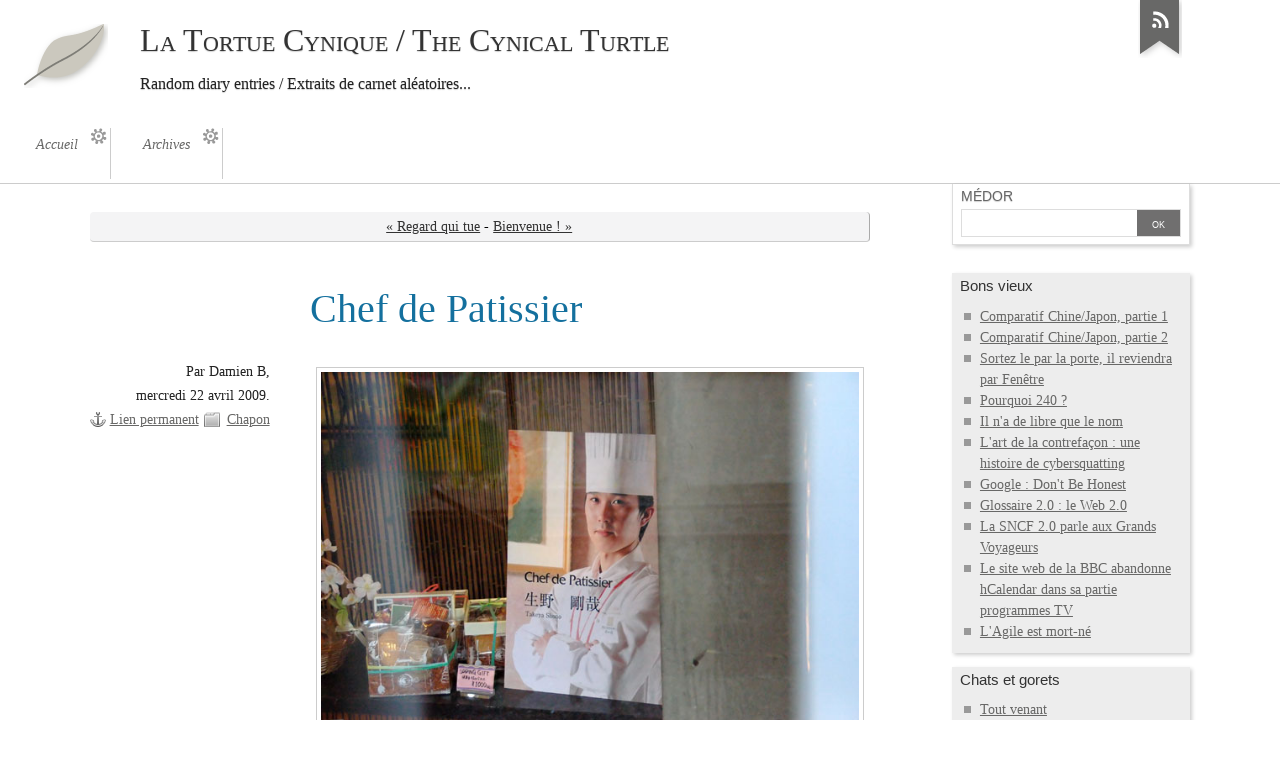

--- FILE ---
content_type: text/html; charset=UTF-8
request_url: https://www.cynicalturtle.net/kame/post/2009/04/22/549-chef-de-patissier
body_size: 3987
content:
<!DOCTYPE html>
<html lang="fr">
<head>
	<meta charset="UTF-8">
	<meta name="ROBOTS" content="INDEX, FOLLOW">

	<title>Chef de Patissier - La Tortue Cynique / The Cynical Turtle</title>
	<meta name="description" lang="fr" content="Oui, il a sous ses ordres UN pâtissier... ou plus vraisemblablement, il a sous ses ordres monsieur Patissier. &quot;Hé! Il est où Patissier ?&quot; &quot;Demande au chef!&quot;">
	<meta name="copyright" content="">
	<meta name="author" content="Damien B">
	<meta name="date" scheme="W3CDTF" content="2009-04-22T00:45:58+00:00">

	<link rel="contents" href="https://www.cynicalturtle.net/kame/archive" title="Archives">
        <link rel="canonical" href="https://www.cynicalturtle.net/kame/post/2009/04/22/549-chef-de-patissier"  />
	<link rel="next" href="https://www.cynicalturtle.net/kame/post/2009/04/22/550-bienvenue" title="Bienvenue !">
	<link rel="prev" href="https://www.cynicalturtle.net/kame/post/2009/04/20/548-regard-qui-tue" title="Regard qui tue">

	<link rel="alternate" type="application/atom+xml" title="Atom 1.0" href="https://www.cynicalturtle.net/kame/feed/atom">

	<!-- media queries -->
<meta name="viewport" content="width=device-width, initial-scale=1.0">

<link rel="preload" href="/kame/themes/ductile_copy/style.css" as="style">
<link rel="stylesheet" type="text/css" href="/kame/themes/ductile_copy/style.css" media="screen">
<link rel="stylesheet" type="text/css" href="https://www.cynicalturtle.net/kame/?pf=print.css" media="print">

  <link rel="preload" href="https://www.cynicalturtle.net/kame/?pf=jquery/3.7.1/jquery.js" as="script">
  <script src="https://www.cynicalturtle.net/kame/?pf=jquery/3.7.1/jquery.js"></script>
<link rel="preload" href="https://www.cynicalturtle.net/kame/?pf=util.js" as="script">
<script src="https://www.cynicalturtle.net/kame/?pf=util.js"></script>



<link rel="stylesheet" href="https://www.cynicalturtle.net/kame/?pf=public.css" type="text/css" media="screen">
<link rel="stylesheet" href="https://www.cynicalturtle.net/kame/?pf=smilies.css" type="text/css" media="screen">
<link rel="stylesheet" href="https://www.cynicalturtle.net/kame/?pf=colorbox/css/colorbox_common.css&amp;v=5.2" type="text/css" media="screen">
<link rel="stylesheet" href="https://www.cynicalturtle.net/kame/?pf=colorbox/themes/3/colorbox_theme.css&amp;v=5.2" type="text/css" media="screen">
<style type="text/css">
/* Directives CSS supplémentaires */
</style>
<script src="https://www.cynicalturtle.net/kame/themes/ductile_copy/js/ductile.js?v=2.30.1"></script>


  <script type="application/json" id="dc_post_remember_str-data">
    {"post_remember_str": "Se souvenir de moi sur ce blog"}
  </script>
  <script src="https://www.cynicalturtle.net/kame/?pf=post.js"></script>
</head>
<body class="dc-post">
	<div id="page">
		<!--
<rdf:RDF xmlns:rdf="http://www.w3.org/1999/02/22-rdf-syntax-ns#"
  xmlns:dc="http://purl.org/dc/elements/1.1/"
  xmlns:trackback="http://madskills.com/public/xml/rss/module/trackback/">
<rdf:Description
  rdf:about="https://www.cynicalturtle.net/kame/post/2009/04/22/549-chef-de-patissier"
  dc:identifier="https://www.cynicalturtle.net/kame/post/2009/04/22/549-chef-de-patissier"
  dc:title="Chef de Patissier"
  trackback:ping="https://www.cynicalturtle.net/kame/trackback/545" />
</rdf:RDF>
-->


		<div id="header">

	<div id="top">
		<p id="logo" class="nosmall"><a href="https://www.cynicalturtle.net/kame/"><img src="https://www.cynicalturtle.net/kame/themes/ductile_copy/img/logo.png" alt="Accueil"></a></p>
		<h1><a href="https://www.cynicalturtle.net/kame/"><span>La Tortue Cynique / The Cynical Turtle</span></a></h1>
		<p id="blogdesc" class="nosmall"><p>Random diary entries / Extraits de carnet aléatoires...</p></p>
	</div>

	<ul id="prelude">
		<li class="nosmall"><a href="#main">Aller au contenu</a></li>
		<li><a href="#blognav">Aller au menu</a></li>
		<li><a href="#search">Aller à la recherche</a></li>
	</ul>

	
	<nav role="navigation"><ul id="sn-top" class="simple-menu supranav nosmall">
<li class="li1 li-first"><a href="/kame/"><span class="simple-menu-label">Accueil</span></a></li><li class="li2 li-last"><a href="/kame/archive"><span class="simple-menu-label">Archives</span></a></li>
</ul></nav>
</div>


		<div id="wrapper">

			<div id="main">
				<div id="content">

					<p class="navlinks topnl">
						<a href="https://www.cynicalturtle.net/kame/post/2009/04/20/548-regard-qui-tue"
						 title="Regard qui tue" class="prev">&#171; Regard qui tue</a>
						 <span>-</span> <a href="https://www.cynicalturtle.net/kame/post/2009/04/22/550-bienvenue"
						 title="Bienvenue !" class="next">Bienvenue ! &#187;</a>
					</p>

					<div id="p545" class="post simple">
	<h2 class="post-title">Chef de Patissier</h2>

	<div class="post-attr">
		<p class="post-info">
			<span class="post-author">Par Damien B, </span>
			<span class="post-date">mercredi 22 avril 2009. </span>
			<span class="permalink"><a href="https://www.cynicalturtle.net/kame/post/2009/04/22/549-chef-de-patissier">Lien permanent</a></span>
							<span class="post-cat"><a
				href="https://www.cynicalturtle.net/kame/category/Japon">Chapon</a></span>
					</p>

			</div>

	
	
	<div class="post-content"></p>
<div style="text-align: center"><img src="http://www.cynicalturtle.net/kame/images/200904/DSC_8077.jpg" alt="" /></div>
<p>Oui, il a sous ses ordres UN pâtissier... ou plus vraisemblablement, il a sous ses ordres monsieur Patissier. "Hé! Il est où Patissier ?" "Demande au chef!"</div>

	</div>



						<div id="comments">
				<h3>5 réactions</h3>
				<ul>
													<li id="c1123" class="comment  odd first">
																	<p class="comment-info"><a href="#c1123" class="comment-number">1</a>
								De lalou - 23/04/2009, 14:40							</p>
							<div class="comment-content">

								
								<p>J'voudrais t'y voir moi en japonais !!</p>
															</div>
						</li>
																<li id="c1124" class="comment   ">
																	<p class="comment-info"><a href="#c1124" class="comment-number">2</a>
								De Tif - 23/04/2009, 20:59							</p>
							<div class="comment-content">

								
								<p>Va voir le site du franponais, je ne connais plus l'adresse exacte, mais tu tapes ça et tu trouves</p>
															</div>
						</li>
																<li id="c1125" class="comment  odd ">
																	<p class="comment-info"><a href="#c1125" class="comment-number">3</a>
								De <a href="http://www.bouilloiremagique.net" rel="ugc nofollow">Bouilloire</a> - 24/04/2009, 09:52							</p>
							<div class="comment-content">

								
								<p>D'ailleurs, je lui envoyé des trucs suite aux précédents voyages.</p>
															</div>
						</li>
																<li id="c1126" class="comment   ">
																	<p class="comment-info"><a href="#c1126" class="comment-number">4</a>
								De <a href="http://www.bouilloiremagique.net" rel="ugc nofollow">Bouilloire</a> - 24/04/2009, 09:53							</p>
							<div class="comment-content">

								
								<p>+avais</p>
															</div>
						</li>
																<li id="c1127" class="comment  odd ">
																	<p class="comment-info"><a href="#c1127" class="comment-number">5</a>
								De lalou - 27/04/2009, 19:01							</p>
							<div class="comment-content">

								
								<p>Je suis allée voir, c'est Le franponais.com  .</p>
															</div>
						</li>
							</ul>
				</div>
			
	<p id="comments-feed"><a class="feed" href="https://www.cynicalturtle.net/kame/feed/atom/comments/545"
		 title="Fil Atom des commentaires de ce billet">Fil des commentaires de ce billet</a></p>


	<div id="ping-url">
		<h3>Ajouter un rétrolien</h3>
		<p>URL de rétrolien&nbsp;: https://www.cynicalturtle.net/kame/trackback/545</p>
	</div>


					<p class="navlinks">
						<a href="https://www.cynicalturtle.net/kame/post/2009/04/20/548-regard-qui-tue"
						 title="Regard qui tue" class="prev">&#171; Regard qui tue</a>
						 <span>-</span> <a href="https://www.cynicalturtle.net/kame/post/2009/04/22/550-bienvenue"
						 title="Bienvenue !" class="next">Bienvenue ! &#187;</a>
					</p>

				</div>
			</div> <!-- End #main -->

			<div id="sidebar">
	<div id="blognav">
		<div class="widget" id="search"><h2><label for="q">Médor</label></h2><form action="https://www.cynicalturtle.net/kame/" method="get" role="search"><p><input type="text" size="10" maxlength="255" id="q" name="q" value=""  aria-label="Recherche"> <input type="submit" class="submit" value="ok" title="Recherche"></p></form></div>
<div class="widget selected" ><h2>Bons vieux</h2><ul> <li><a href="https://www.cynicalturtle.net/kame/post/2006/05/08/12-comparatif-chine-japon-partie-1">Comparatif Chine/Japon, partie 1</a></li>  <li><a href="https://www.cynicalturtle.net/kame/post/2006/05/09/14-comparatif-chine-japon-partie-2">Comparatif Chine/Japon, partie 2</a></li>  <li><a href="https://www.cynicalturtle.net/kame/post/2006/06/06/29-sortez-le-par-la-porte-il-reviendra-par-fenetre">Sortez le par la porte, il reviendra par Fenêtre</a></li>  <li><a href="https://www.cynicalturtle.net/kame/post/2006/06/26/39-pourquoi-240">Pourquoi 240 ?</a></li>  <li><a href="https://www.cynicalturtle.net/kame/post/2006/07/20/59-il-n-a-de-libre-que-le-nom">Il n'a de libre que le nom</a></li>  <li><a href="https://www.cynicalturtle.net/kame/post/2006/07/30/67-l-art-de-la-contrefacon-une-histoire-de-cybersquatting">L'art de la contrefaçon : une histoire de cybersquatting</a></li>  <li><a href="https://www.cynicalturtle.net/kame/post/2006/09/23/111-google-don-t-be-honest">Google : Don't Be Honest</a></li>  <li><a href="https://www.cynicalturtle.net/kame/post/2007/02/16/178-glossaire-20-le-web-20">Glossaire 2.0 : le Web 2.0</a></li>  <li><a href="https://www.cynicalturtle.net/kame/post/2007/09/13/269-la-sncf-20-parle-aux-grands-voyageurs">La SNCF 2.0 parle aux Grands Voyageurs</a></li>  <li><a href="https://www.cynicalturtle.net/kame/post/2008/06/24/400-le-site-web-de-la-bbc-abandonne-hcalendar-dans-sa-partie-programmes-tv">Le site web de la BBC abandonne hCalendar dans sa partie programmes TV</a></li>  <li><a href="https://www.cynicalturtle.net/kame/post/2011/08/08/1467-l-agile-est-mort-n">L'Agile est mort-né</a></li> </ul></div>
<div class="widget categories" ><h2>Chats et gorets</h2><ul><li><a href="https://www.cynicalturtle.net/kame/category/Tout-venant">Tout venant</a></li><li><a href="https://www.cynicalturtle.net/kame/category/Weblogging">Weblogging</a><ul><li><a href="https://www.cynicalturtle.net/kame/category/Weblogging/Insta">Insta</a></li></ul></li><li><a href="https://www.cynicalturtle.net/kame/category/Regional-news">Regional news</a></li><li><a href="https://www.cynicalturtle.net/kame/category/Champ-ail">Champ Aïl</a></li><li class="category-current"><a href="https://www.cynicalturtle.net/kame/category/Japon">Chapon</a></li><li><a href="https://www.cynicalturtle.net/kame/category/A-rebours">À Rebours</a></li><li><a href="https://www.cynicalturtle.net/kame/category/Hableurs">Hâbleurs</a></li><li><a href="https://www.cynicalturtle.net/kame/category/Google-whoring">Google Whoring</a></li><li><a href="https://www.cynicalturtle.net/kame/category/Cyberpunk">Cyberpunk</a></li><li><a href="https://www.cynicalturtle.net/kame/category/Retour">Retour</a></li></ul></div>
	</div> <!-- End #blognav -->
	<div id="blogextra">
			</div> <!-- End #blogextra -->
</div>


		</div> <!-- End #wrapper -->

		<ul id="gotop" class="supranav nobig"><li><a href="#top">Haut de page</a></li></ul>

<nav role="navigation"><ul id="sn-bottom" class="simple-menu supranav nobig">
<li class="li1 li-first"><a href="/kame/"><span class="simple-menu-label">Accueil</span></a></li><li class="li2 li-last"><a href="/kame/archive"><span class="simple-menu-label">Archives</span></a></li>
</ul></nav><div id="footer">
	<div id="blogcustom">
		<div class="widget syndicate" ><h2>Subscribe</h2><ul><li><a type="application/atom+xml" href="https://www.cynicalturtle.net/kame/feed/atom" title="Flux Atom des billets de ce blog" class="feed">Fil des billets</a></li><li><a type="application/atom+xml" href="https://www.cynicalturtle.net/kame/feed/atom/comments" title="Flux Atom des commentaires de ce blog" class="feed">Fil des commentaires</a></li></ul></div>
	</div> <!-- End #custom widgets -->

	<ul id="stickers">
<li id="sticker1" class="last">
<a href="https://www.cynicalturtle.net/kame/feed/atom">
<img alt="" src="https://www.cynicalturtle.net/kame/themes/ductile_copy/img/sticker-feed.png">
<span>S'abonner</span>
</a>
</li>
</ul>

	<p>Propulsé par <a href="https://dotclear.org/">Dotclear</a></p>
</div>
<script src="https://www.cynicalturtle.net/kame/?pf=colorbox/js/jquery.colorbox-min.js&amp;v=5.2"></script>
<script>
//<![CDATA[
$(function () {
var count = 0; $(".post").each(function() {
count++;
$(this).find('a[href$=".jpg"],a[href$=".jpeg"],a[href$=".png"],a[href$=".gif"],a[href$=".JPG"],a[href$=".JPEG"],a[href$=".PNG"],a[href$=".GIF"]').addClass("colorbox_zoom");
$(this).find('a[href$=".jpg"],a[href$=".jpeg"],a[href$=".png"],a[href$=".gif"],a[href$=".JPG"],a[href$=".JPEG"],a[href$=".PNG"],a[href$=".GIF"]').attr("rel", "colorbox-"+count);
});
$("a[rel*='colorbox-']").colorbox({transition: 'elastic',
speed: 350,
title: function(){return $(this).find('img').attr('alt');},
width: false,
height: false,
innerWidth: false,
innerHeight: false,
initialWidth: 300,
initialHeight: 100,
maxWidth: false,
maxHeight: false,
scalePhotos: true,
scrolling: true,
iframe: false,
opacity: 0.85,
open: false,
preloading: true,
overlayClose: true,
loop: true,
slideshow: false,
slideshowSpeed: 2500,
slideshowAuto: false,
slideshowStart: 'Start slideshow',
slideshowStop: 'Stop slideshow',
current: '{current} of {total}',
previous: 'previous',
next: 'next',
close: 'fermer',
onOpen: false,
onLoad: false,
onComplete: false,
onCleanup: false,
onClosed: false});
});

//]]>
</script>

	</div> <!-- End #page -->
</body>
</html>

--- FILE ---
content_type: text/css
request_url: https://www.cynicalturtle.net/kame/themes/ductile_copy/style.css
body_size: 4865
content:
@charset "UTF-8";

/* Infos
Plan de cette feuille :
1. Structure, imports
2. Liens, html
3. Page
4. Haut de page
5. Wrapper, main, content
6. Billets
7. Commentaires et rétroliens
8. Sidebar
9. Footer
10. Classes communes
11. Pages spécifiques
12. Clearers

Couleurs :
Typo: #222 courant, #4c4c85 commentaires
Titres non cliquables: #14709e
Liens: #666 courant, #ad3f4c titre billet et Lire la suite
Fond formulaire comm: #eef
Fond sidebar: #ededed

Thanks to:
Colorzilla wysiwyg gradient editor http://www.colorzilla.com/gradient-editor/
Micro clearfix by Nicolas Gallagher http://nicolasgallagher.com/
*/

/* -----------------------------------------------------------------
  1. STRUCTURE - IMPORTS
------------------------------------------------------------------ */

@import url(rebase.css);
@import url(mediaqueries.css);

/* ------------------------------------------------------- body */
body {
  background: #fff;
  font-family: 'New Century Schoolbook', 'Century Schoolbook', 'Century Schoolbook L', Georgia, serif;
  color: #222;
}

/* ------------------------------------------------------------
  2. LIENS & Complément balises HTML
------------------------------------------------------------- */
del {
  color: #800000;
}
blockquote {
  border-left: 4px solid #ccc;
  padding: 1px 1em 0.5em;
  background: #f9f9f9;
}
code,
pre {
  background: #efefef;
  border-right: 1px solid #aaa;
  border-bottom: 1px solid #aaa;
  font-size: 0.81em;
}
a {
  color: #686867;
}
a:hover,
a:focus {
  background-color: #ebebee;
  text-decoration: none;
}
ul ul {
  margin-top: 0;
}
h2,
h2 a {
  font-weight: normal;
  margin-top: 0.75em;
}
table {
  border: 1px solid #999;
  border-collapse: collapse;
}
td,
th,
tr {
  padding: 2px 8px;
  border: 1px solid #ccc;
  border-collapse: collapse;
}
thead th,
tbody th {
  color: #555;
  background: #f0f0f5;
  text-align: left;
  font-weight: normal;
}
tbody tr:hover,
tbody th:hover {
  background: #eee;
}
table caption {
  color: #14709e;
  text-align: left;
  margin-bottom: 0.33em;
  font-weight: bold;
}

/* ------------------------------------------------------------
  3. PAGE
------------------------------------------------------------- */

#page {
  position: relative;
}

/* ------------------------------------------------------------
  4. HAUT DE PAGE
------------------------------------------------------------- */
#header {
  position: relative;
  text-shadow: 0 1px 1px rgba(0, 0, 0, 0.2);
  line-height: 1;
}
#logo a img,
#stickers a img {
  border: none;
}
h1 {
  font-variant: small-caps;
}
h1 a {
  text-decoration: none;
  color: #333;
}
#blogdesc {
  margin: 0 0 0 32px;
  font-family: 'Franklin gothic medium', 'arial narrow', 'DejaVu Sans Condensed', 'helvetica neue', helvetica, sans-serif;
  font-style: italic;
  color: #686867;
  text-shadow: none;
}
.supranav,
#prelude {
  list-style-type: none;
  line-height: 1.25;
  font-size: 0.875em;
  font-family: 'Franklin gothic medium', 'arial narrow', 'DejaVu Sans Condensed', 'helvetica neue', helvetica, sans-serif;
}
.supranav li,
#prelude li {
  text-transform: uppercase;
  vertical-align: top;
}
.supranav {
  clear: both;
}
.supranav li a {
  text-decoration: none;
  white-space: nowrap;
  margin-bottom: 4px;
  background: transparent url(img/menu.png) no-repeat right top;
}
.supranav li a:hover,
.supranav li a:active,
.supranav li a:focus {
  background-color: #ebebee;
  background-position: right -150px;
}
.supranav li.active a {
  background-position: right -150px;
  color: #14709e;
}
.supranav li a span {
  display: block;
  text-transform: none;
  text-shadow: none;
  font-family: 'New Century Schoolbook', 'Century Schoolbook', 'Century Schoolbook L', Georgia, serif;
  font-style: italic;
}

/* ------------------------------------------------------------
  5. WRAPPER MAIN CONTENT
------------------------------------------------------------- */
#wrapper {
  clear: both;
  position: relative;
}
#content {
  padding-bottom: 2em;
}

/* ------------------------------------------------------- content-info */
#content-info {
  font-family: 'Franklin gothic medium', 'arial narrow', 'DejaVu Sans Condensed', 'helvetica neue', helvetica, sans-serif;
  font-size: 0.875em;
}
#content-info h2 {
  color: #14709e;
  margin-top: 1em;
  margin-bottom: 0.33em;
}
#subcategories {
  font-family: 'Franklin gothic medium', 'arial narrow', 'DejaVu Sans Condensed', 'helvetica neue', helvetica, sans-serif;
  padding-top: 1em;
  font-size: 0.875em;
}
#subcategories h3,
#subcategories ul {
  display: inline;
  padding-right: 1em;
}
#subcategories h3 {
  font-size: 1.1em;
  font-variant: small-caps;
}
#content-info p,
#content-info ul,
#subcategories ul {
  margin: 0.5em 0;
  padding: 0;
  list-style-type: none;
}
#subcategories li {
  margin: 0;
  display: inline;
  padding-right: 1em;
}
.feed-info {
  color: #fff;
}
.feed-info a {
  font-size: 0.875em;
  padding-top: 0.1em;
  padding-bottom: 0.1em;
}
/* ------------------------------------------------------- pagination, navlinks */
.navlinks,
.pagination {
  margin: 2em 0 1em 0;
  padding: 4px 8px;
  text-align: center;
  font-size: 0.875em;
  color: #000;
  background: rgb(244, 244, 245);
  background: linear-gradient(top, rgba(244, 244, 245, 1) 0%, rgba(215, 215, 220, 1) 100%);
  border-radius: 4px;
  border-right: 1px solid #aaa;
  border-bottom: 1px solid #ccc;
}
.navlinks a,
.pagination a {
  color: #333;
}

/* ------------------------------------------------------------
  6. BILLETS
------------------------------------------------------------- */
.post {
  background: transparent url(img/filet.png) repeat-x left bottom;
  position: relative;
  padding-bottom: 1.5em;
}
.day-date {
  display: none;
}
.post-title {
  margin-bottom: 0.66em;
  color: #14709e;
  line-height: 1.17;
}
.post-title a {
  text-decoration: none;
  color: #ad3f4c;
}
.post-content p:first-child {
  margin-top: 0;
}
.post-icon {
  /* for entry short */
  display: block;
  float: left;
  margin: 0.33em 1em 0.66em 0;
  padding: 4px;
  border: 1px solid #999;
  box-shadow: 2px 2px 3px #ccc;
}
.short .post-title {
  margin-bottom: 0.33em;
}
.short .post-content p {
  /* for entry short */
  margin-top: 0;
}
.post h3,
.post h4,
.post h5,
.post h6 {
  font-weight: normal;
  color: #14709e;
}
.post h3,
.post h5 {
  font-variant: small-caps;
}
.post-content img,
.post-excerpt img {
  border: 1px solid #ccc;
  max-width: 96%;
  padding: 4px;
}
img.smiley {
  border: none;
  padding: 0;
}
.post-info,
.post-tags,
.post-info-co,
.read-it {
  line-height: 1.2;
  margin: 0.33em 0;
}
.post-attr {
  margin-bottom: 1em;
}
.post-info,
.post-tags {
  font-size: 0.875em;
  margin: 0;
  background: #fff;
  display: inline;
  padding: 0 0.66em 0 0;
}
.post-date,
.post-attr a {
  white-space: nowrap;
}
.post-cat {
  padding-left: 24px;
  background: transparent no-repeat -62px center url(img/post-info.png);
}
.permalink a {
  padding-left: 20px;
  background: transparent no-repeat left bottom url(img/post-info.png);
}
.post-tags li:first-child {
  padding-left: 20px;
  background: transparent no-repeat -124px top url(img/post-info.png);
}
.post-tags li {
  display: inline;
}
.post-tags li::after {
  content: ', ';
}
.post-tags li:last-child::after {
  content: '';
}
.post-content {
  padding-bottom: 9px;
}
.post-content ul,
.post-excerpt ul {
  list-style-type: square;
  margin-left: 1em;
}
.post ol {
  margin-left: 1em;
}
.footnotes {
  font-size: 0.875em;
}
.footnotes h4 {
  font-variant: normal;
  font-weight: bold;
}
.read-it {
  text-align: right;
  margin: 0 0 0.5em 0;
}
.read-it a {
  color: #ad3f4c;
  padding-left: 0.5em;
}
.post-info-co {
  position: absolute;
  bottom: 0;
  margin: 0;
  background: #fff;
  font-size: 0.875em;
  font-style: italic;
  padding-right: 0.5em;
  max-width: 80%;
}
.post-info-co a {
  text-decoration: none;
  padding-right: 1em;
  padding-left: 20px;
}
.post-info-co a.comment_count {
  background: url(img/info-co.png) no-repeat left 0.25em;
}
.post-info-co a.ping_count {
  background: url(img/info-co.png) no-repeat left center;
}
.post-info-co a.attach_count {
  background: url(img/info-co.png) no-repeat left -126px;
}
#attachments {
  font-size: 0.875em;
  border-bottom: 1px solid #999;
  margin: 0 0 2em;
}
#attachments h3 {
  font-variant: small-caps;
  font-weight: normal;
  color: #686867;
}
#attachments ul {
  list-style-type: none;
  margin: 0 0 1em;
  padding: 0;
}
#attachments ul li {
  padding-left: 28px;
  background: transparent url(img/download.png) no-repeat left -2px;
}

/* ------------------------------------------------------------
  7. COMMENTAIRES, PINGS
------------------------------------------------------------- */

/* ------------------------------------------------------- commentaires et rétroliens */
#comments,
#ping-url,
#comment-form,
#comments-feed {
  color: #333;
  font-family: 'Franklin gothic medium', 'arial narrow', 'DejaVu Sans Condensed', 'helvetica neue', helvetica, sans-serif;
  font-size: 0.875em;
  clear: both;
}
#comment-form,
#ping-url {
  padding: 1em;
  background: #eef;
  margin-top: 1em;
  color: #333;
  border: 1px solid #ddf;
}
#pr {
  padding: 1em;
  border: 1px dashed #14709e;
  margin-bottom: 1em;
}
#comments h3,
#ping-url h3,
#pr h3,
#comment-form h3 {
  margin-top: 2em;
  color: #666;
}
#comment-form h3,
#ping-url h3 {
  margin-top: 0;
}
#comments > ul {
  margin-left: 0;
  padding-left: 0;
  list-style-type: none;
}
.comment,
.ping {
  clear: left;
  margin-left: 0;
  border-top: 1px solid #bbb;
}
.comment-info {
  padding-bottom: 0.2em;
  line-height: 1.25;
  color: #686867;
  font-family: 'New Century Schoolbook', 'Century Schoolbook', 'Century Schoolbook L', Georgia, serif;
}
#comments .me {
  font-family: 'New Century Schoolbook', 'Century Schoolbook', 'Century Schoolbook L', Georgia, serif;
  color: #14709e;
}
.comment-number {
  font-size: 2em;
  font-weight: normal;
  font-style: italic;
  text-decoration: none;
  font-family: 'New Century Schoolbook', 'Century Schoolbook', 'Century Schoolbook L', Georgia, serif;
  color: #ad3f4c;
  display: block;
  width: 2em;
}
.comment .comment-number {
  background: transparent url(img/info-co.png) right 0.25em no-repeat;
}
.ping .comment-number {
  background: transparent url(img/info-co.png) right center no-repeat;
}
#comments-feed {
  border-top: 1px solid #bbb;
  margin-top: 1.5em;
  padding-top: 1em;
}

/* ------------------------------------------------------- formulaire des commentaires */

.field {
  margin-bottom: 1em;
}
.field label {
  display: block;
  font-size: 0.875em;
  color: #666;
  text-indent: 6px;
}
.field input,
.field textarea {
  display: block;
  font-size: 100%;
  border: 1px solid #ccc;
  padding: 4px;
  background: #fff;
  border-radius: 3px;
  font-family: 'Franklin gothic medium', 'arial narrow', 'DejaVu Sans Condensed', 'helvetica neue', helvetica, sans-serif;
}
.field textarea {
  padding: 0.5em 1em;
}
.field input:focus,
.field textarea:focus {
  background: #fff;
}
#comment-form input[type='submit'],
#comment-form input[type='reset'] {
  color: #eee;
  font-size: 0.875em;
  display: inline-block;
  text-transform: capitalize;
  font-weight: bold;
  text-align: center;
  padding: 0.33em 0.66em;
  text-shadow: 0 1px 1px rgba(0, 0, 0, 0.3);
  background: rgb(119, 119, 119);
  border: solid 1px #686867;
  border-radius: 5px;
  box-shadow: 0 1px 2px rgba(0, 0, 0, 0.2);
  background: linear-gradient(top, rgba(119, 119, 119, 1) 0%, rgba(85, 85, 85, 1) 100%);
}
#comment-form input[type='submit']:hover,
#comment-form input[type='submit']:focus,
#comment-form input[type='reset']:hover,
#comment-form input[type='reset']:focus {
  background: rgb(85, 85, 85);
  background: linear-gradient(top, rgba(85, 85, 85, 1) 0%, rgba(119, 119, 119, 1) 100%);
  text-decoration: none;
}
#c_content {
  width: 95%;
  padding: 4px;
}
.form-help {
  margin-top: 0;
  font-size: 0.875em;
  font-style: italic;
}
#comments-feed {
  margin-top: 2em;
}

/* ------------------------------------------------------------
  8. SIDEBAR
------------------------------------------------------------- */

#sidebar {
  font-size: 0.875em;
}
#sidebar img {
  max-width: 100%;
}
#sidebar h2 {
  font-size: 1.1em;
  margin: 0;
  font-weight: normal;
  font-family: 'Franklin gothic medium', 'arial narrow', 'DejaVu Sans Condensed', 'helvetica neue', helvetica, sans-serif;
  color: #333;
}
#sidebar h2.toggle {
  background: url(img/minus-plus.png) no-repeat left -82px;
  padding-left: 16px;
}
#sidebar h2.expanded {
  background: url(img/minus-plus.png) no-repeat left 6px;
}
#sidebar h2.toggle a {
  text-decoration: none;
}
#sidebar div.hide *:not(h2.toggle):not(h2.toggle *) {
  display: none;
}
#sidebar h3 {
  font-size: 1em;
  margin-bottom: 0;
  font-weight: normal;
  font-family: 'Franklin gothic medium', 'arial narrow', 'DejaVu Sans Condensed', 'helvetica neue', helvetica, sans-serif;
  color: #333;
}
#sidebar ul {
  margin: 0.75em 0 0.5em 4px;
  list-style-type: none;
  padding: 0;
}
#sidebar ul li ul {
  margin: 0;
}
#sidebar li {
  padding-left: 16px;
  background: transparent url(img/squares.png) no-repeat -133px 7px;
}
#sidebar ul li ul li {
  background: transparent url(img/squares.png) no-repeat -70px -59px;
}
#sidebar ul li ul li ul li {
  background: transparent url(img/squares.png) no-repeat 0 -126px;
}
#sidebar .syndicate li {
  background-image: none;
  padding-left: 0;
}
#blognav > div,
#blogextra > div {
  background: #ededed;
  margin-bottom: 1em;
  padding: 4px 8px;
  box-shadow: 2px 2px 4px rgba(0, 0, 0, 0.2);
}
.category-current {
  font-weight: bold;
}

/* ------------------------------------------------------- recherche */
#search p {
  background: #fff;
  text-align: right;
  border: 1px solid #ddd;
  vertical-align: middle;
  padding: 0;
}
#search input {
  margin: 0;
  border: none;
  background: transparent;
  height: auto;
  line-height: 2em;
}
#q {
  float: left;
  width: 78%;
  font-size: 100%;
  padding-left: 2px;
}
#q:focus {
  background: #fcfcf9;
}
#search .submit {
  background: #706f6f;
  color: #fff;
  vertical-align: top;
  width: 20%;
  font-variant: small-caps;
  height: 2em;
}
#search .submit:hover,
#search .submit:focus {
  background: #333;
}

/* ------------------------------------------------------------
  9. FOOTER
------------------------------------------------------------- */

#footer {
  clear: both;
  background: #686867;
  color: #fff;
  font-size: 0.875em;
  font-family: 'Franklin gothic medium', 'arial narrow', 'DejaVu Sans Condensed', 'helvetica neue', helvetica, sans-serif;
}
#footer p {
  padding: 0.66em 2em;
  margin: 0;
  text-align: right;
}
#footer a {
  color: #fff;
}
#footer a:hover,
#footer a:focus {
  background-color: #333;
}
#blogcustom {
  clear: both;
  background-color: #ededed;
  color: #333;
  border-bottom: 1px solid #999;
}
#blogcustom h2 {
  font-size: 1.2em;
}
#blogcustom a:link,
#blogcustom a:visited {
  color: #666;
}
#blogcustom > div {
  display: inline-block;
  vertical-align: top;
  width: 294px;
  padding: 12px;
}
#blogcustom div.feed {
  background-image: none;
}
#blogcustom img {
  max-width: 100%;
}
#blogcustom ul {
  padding: 0.66em 1em 0;
  margin: 0;
  text-align: left;
  line-height: 1.75;
}
#blogcustom li {
  padding-left: 0;
  margin-left: 0;
}
#blogcustom .syndicate ul,
#blogcustom .tags ul {
  list-style-type: none;
  padding-left: 0;
}
#stickers {
  list-style-type: none;
  margin: 0;
}
/* ------------------------------------------------------------
  10. CLASSES COMMUNES
------------------------------------------------------------- */
/* ------------------------------------------------------- RSS */
.feed {
  padding-left: 22px;
  background: transparent url(img/feed.png) no-repeat left center;
}
/* ------------------------------------------------------- tags */
.dc-tags .content-inner,
.dc-tags .content-inner ul {
  font-size: 1.25em;
  margin: 0;
  padding: 0;
}
.dc-tags #content ul li,
.dc-tags #content ul li a,
#blogcustom .tags ul li,
#blogcustom .tags ul li a,
#sidebar .tags ul li,
#sidebar .tags ul li a {
  display: inline;
  width: auto;
  padding-left: 0;
  padding-right: 0.5em;
  background-color: transparent;
  background-image: none;
  text-decoration: none;
  line-height: 1.5em;
}
.tags ul li a:hover {
  background-image: none;
}
.dc-tags .tag0,
.tags .tag0 {
  font-size: 85%;
}
.dc-tags .tag10,
.tags .tag10 {
  font-size: 90%;
}
.dc-tags .tag20,
.tags .tag20 {
  font-size: 95%;
}
.dc-tags .tag30,
.tags .tag30 {
  font-size: 100%;
}
.dc-tags .tag40,
.tags .tag40 {
  font-size: 105%;
}
.dc-tags .tag50,
.tags .tag50 {
  font-size: 110%;
}
.dc-tags .tag60,
.tags .tag60 {
  font-size: 115%;
}
.dc-tags .tag70,
.tags .tag70 {
  font-size: 120%;
}
.dc-tags .tag80,
.tags .tag80 {
  font-size: 125%;
}
.dc-tags .tag90,
.tags .tag90 {
  font-size: 130%;
}
.dc-tags .tag100,
.tags .tag100 {
  font-size: 135%;
}
/* ------------------------------------------------------- messages d'erreur */
.error {
  border: 1px solid #c44;
  background: #df0;
  padding: 0.5em;
}
.error ul {
  padding-left: 20px;
}
.error li {
  list-style: square;
}
/* ------------------------------------------------------- class à dispo pour billets */
.left {
  float: left;
  margin-right: 1em;
}
.right {
  float: right;
  margin-left: 1em;
}
.center {
  margin-left: auto;
  margin-right: auto;
}
.left-text {
  text-align: left;
}
.right-text {
  text-align: right;
}
.center-text {
  text-align: center;
}
.little-text {
  font-size: 0.875em;
}
.little-upper-text {
  font-size: 0.875em;
  text-transform: uppercase;
}
hr.hidden {
  background: #fff;
  color: #fff;
  border-color: #fff;
  margin: 0;
}
/* ------------------------------------------------------------
  11. PAGES SPECIFIQUES
------------------------------------------------------------- */

/* ---------------------------------------------------------------- archives */
.arch-block {
  display: inline-block;
  margin: 0 0 2em 4em;
  vertical-align: top;
}
.arch-block:first-child {
  margin-left: 0;
}
.arch-block h3 {
  margin-bottom: 1em;
  font-size: 1.2em;
  font-style: italic;
  font-weight: normal;
  text-transform: lowercase;
  color: #14709e;
}
.arch-block h4 {
  font-family: 'Franklin gothic medium', 'arial narrow', 'DejaVu Sans Condensed', 'helvetica neue', helvetica, sans-serif;
  font-weight: normal;
  font-size: 1.1em;
  margin-bottom: 0;
  margin-top: 0;
}
.arch-block ul {
  list-style-type: none;
  margin: 0;
  padding: 0;
}
.arch-block ul ul {
  margin-left: 20px;
}
#time-criteria h3:first-child {
  margin-top: 0;
}
#by-date {
  margin-right: 0;
  margin-bottom: 1em;
  margin-top: 2em;
}
#by-date h3 {
  margin-bottom: 0;
}
.fromto {
  margin-top: 0;
  margin-bottom: 1.5em;
  font-size: 0.875em;
  font-style: italic;
}
#by-date div {
  display: inline-block;
  vertical-align: top;
  margin: 0;
  width: 10em;
}
#by-date ul {
  margin-bottom: 1.5em;
}
#by-date span {
  font-size: 0.875em;
}
#by-cat ul {
  background: transparent url(img/vline.png) repeat-y;
}
#by-cat ul ul {
  margin: 0.5em 0 0 0.5em;
}
#by-cat ul li {
  padding: 0.2em 0.2em 0.2em 20px;
  background: transparent url(img/hline.png) no-repeat left 0.82em;
}
#by-cat ul li:last-child {
  background-image: url(img/last-hline.png);
}
#by-tag {
  width: 18em;
}
#by-tag ul li {
  display: inline;
  padding-right: 1em;
}
#by-tag .tag0 {
  color: #909090;
  font-size: 90%;
}
#by-tag .tag10 {
  color: #828282;
  font-size: 92%;
}
#by-tag .tag20 {
  color: #737373;
  font-size: 94%;
}
#by-tag .tag30 {
  color: #656565;
  font-size: 96%;
}
#by-tag .tag40 {
  color: #484848;
  font-size: 98%;
}
#by-tag .tag50 {
  color: #3a3a3a;
  font-size: 100%;
}
#by-tag .tag60 {
  color: #2b2b2b;
  font-size: 102%;
}
#by-tag .tag70 {
  color: #1d1d1d;
  font-size: 104%;
}
#by-tag .tag80 {
  color: #0e0e0e;
  font-size: 106%;
}
#by-tag .tag90 {
  color: #030303;
  font-size: 108%;
}
#by-tag .tag100 {
  color: #000;
  font-size: 110%;
}
.dc-archive #search {
  padding: 4px 8px;
}
.dc-archive #blogextra div {
  background-color: transparent;
  margin-bottom: 1em;
  padding: 4px;
  border: 1px solid #ccc;
  box-shadow: none;
}
.dc-archive #blogextra h2 {
  margin-bottom: 0.33em;
}
.dc-archive-month .title h2.post-title {
  font-size: 1.3em;
}
/* ---------------------------------------------------------------- 404 */
.dc-404 #content-info {
  padding-bottom: 200px;
  background: transparent url(img/404.png) no-repeat bottom center;
}
.dc-404 .content-inner ul {
  margin-left: 0;
  padding-left: 0;
  list-style-type: none;
}
.dc-404 .content-inner h3 {
  font-size: 1.1em;
  font-variant: small-caps;
}
/* ---------------------------------------------------------------- search */
.dc-search #content-info em {
  color: #14709e;
}
/* ---------------------------------------------------
  12. ET POUR FINIR NE PAS OUBLIER LES CLEARERS
--------------------------------------------------- */
.post,
.pagination,
.navlinks,
.footnotes,
#attachments,
.read-it,
.post-info-co,
#comments,
#footer,
.clearer {
  clear: both;
}
.post-content::before,
.post-content::after {
  content: '';
  display: table;
}
.post-content::after {
  clear: both;
}
.post::before,
.post::after {
  content: '';
  display: table;
}
.post::after {
  clear: both;
}

/* ------------------------------------------------------------------------------------
                              A11Y - Accessibilité
------------------------------------------------------------------------------------ */

/* Remove animations for folks who set their OS to reduce motion.
 1. Immediately jump any animation to the end point
 2. Remove transitions & fixed background attachment
 See: https://github.com/mozdevs/cssremedy/issues/11
*/
@media (prefers-reduced-motion: reduce) {
  *,
  ::before,
  ::after {
    animation-delay: -1ms !important;
    animation-duration: 1ms !important;
    animation-iteration-count: 1 !important;
    background-attachment: initial !important;
    scroll-behavior: auto !important;
    transition-delay: 0s !important;
    transition-duration: 0s !important;
  }
}


--- FILE ---
content_type: text/css;charset=UTF-8
request_url: https://www.cynicalturtle.net/kame/?pf=smilies.css
body_size: 87
content:
img.smiley {
  width: 1em;
  height: auto;
  vertical-align: middle;
}


--- FILE ---
content_type: text/css;charset=UTF-8
request_url: https://www.cynicalturtle.net/kame/?pf=colorbox/themes/3/colorbox_theme.css&v=5.2
body_size: 1084
content:
/* 
    User Style:
    Change the following styles to modify the appearance of Colorbox.  They are
    ordered & tabbed in a way that represents the nesting of the generated HTML.
*/

#cboxOverlay{background:#000;}
#colorbox{}
    #cboxContent{background:transparent;margin-top:20px;padding:10px;}
        #cboxLoadedContent{background:transparent;}
        
        /* ADAPTATION POUR RAJOUTER LE COMPTEUR DE VUES
		Les règles suivantes sont commentées pour obtenir l'apparence exacte de la fenêtre modale du plugin lightBox
		Si vous souhaitez afficher le compteur de vues et les commandes du diaporama, suivez ces deux étapes
		
		1) décommentez les lignes ci-dessous :
		#cboxTitle{position:absolute;bottom:0; left:10px;right:10px;margin:0 auto; padding:0 70px;line-height:150%;text-align:center;background:#fff;color:#000;}		
		#cboxCurrent{position:absolute; bottom:-5px; right:10px;margin:0; line-height:150%;padding:0 5px 0 0;background:transparent;color:#000;}
        #cboxSlideshow{position:absolute; bottom:-5px; left:10px;margin:0; line-height:150%;padding:0 0 0 5px;background:transparent;color:#000;}
		
		2) commentez les lignes ci-dessous : */
		#cboxTitle{position:absolute;bottom:0; left:10px;right:10px;margin:0 auto; padding:0 10px;line-height:150%;text-align:center;background:#fff;color:#000;}
		#cboxCurrent,#cboxSlideshow{position:absolute; top:-5000px;}
		
		/*FIN DE L'ADAPTATION */
		
		/* these elements are buttons, and may need to have additional styles reset to avoid unwanted base styles */
		
		#cboxPrevious, #cboxNext, #cboxSlideshow, #cboxClose {border:0; padding:0; margin:0; overflow:visible; text-indent:-9999px; width:20px; height:20px; position:absolute; top:-20px;background: transparent;}

		/* avoid outlines on :active (mouseclick), but preserve outlines on :focus (tabbed navigating) */
		
		#cboxPrevious:active, #cboxNext:active, #cboxSlideshow:active, #cboxClose:active {outline:0;}
	
        #cboxPrevious{position:absolute;top:10%;left:10px; width:20%; height:80%; text-indent:-9999px;}
        #cboxPrevious:hover{background:url(index.php?pf=colorbox/themes/3/images/prev.png) center left no-repeat;}
        #cboxNext{position:absolute; top:10%;right:10px; width:20%; height:80%; text-indent:-9999px;}
        #cboxNext:hover{background:url(index.php?pf=colorbox/themes/3/images/next.png) center right no-repeat;}
        #cboxLoadingOverlay{background:#000;}
        #cboxLoadingGraphic{background:url(index.php?pf=colorbox/themes/3/images/loading.gif) center center no-repeat;}
        #cboxClose{position:absolute; top:-2px; right:-12px; display:block; background:transparent url(index.php?pf=colorbox/themes/3/images/close.png) top center no-repeat; width:50px; height:30px; text-indent:-9999px;}
        #cboxClose :hover{background:transparent url(index.php?pf=colorbox/themes/3/images/close-hover.png) top center no-repeat;}
		#cboxPhoto{background:#FFF; padding:1px;}

--- FILE ---
content_type: text/css
request_url: https://www.cynicalturtle.net/kame/themes/ductile_copy/mediaqueries.css
body_size: 2014
content:
@charset "UTF-8";

/* seuils retenus :
< 480px: tout en une colonne, sidebar et stickers en bas
> 480px: stickers en haut
> 640px: sidebar toujours en bas mais divisé en deux colonnes
> 1024px: passage à deux colonnes, sidebar à droite
> 1280px: décalage du post-info vers la gauche
> 1600px: marges plus grandes */

/* --------------------------------------------------------------------
  Moins de 480px (téléphones)
-------------------------------------------------------------------- */
@media only screen and (max-width: 480px) {
  .nosmall {
    display: none !important;
  }
  h1 {
    font-size: 1.8em;
  }
  h1 a {
    display: block;
    padding: 6px 8px;
    background: #f4f4f5;
    background: linear-gradient(top, #f4f4f5, #d7d7dc);
    border-right: 1px solid #aaa;
    border-bottom: 1px solid #ccc;
  }
  .supranav,
  #prelude {
    border: none;
    margin: 8px 0 0;
    background: #fff;
    padding-left: 0;
  }
  .supranav li a,
  #prelude li a {
    border-right: 0;
    display: block;
    padding: 4px 8px;
    border-bottom: 1px solid #ccc;
    text-decoration: none;
    white-space: nowrap;
    margin-bottom: 4px;
  }
  #gotop li {
    border-top: 1px solid #ccc;
    text-transform: none;
    padding-top: 6px;
  }
  #prelude {
    margin: 0.5em 0 !important;
  }
  #prelude li a {
    background: transparent url(img/menumobile.png) no-repeat right center;
  }
  #sn-bottom li a {
    background: transparent url(img/menumobile.png) no-repeat right top;
  }
  #gotop li a {
    background: transparent url(img/menumobile.png) no-repeat right -150px;
  }
  .post-title {
    font-size: 1.5em;
    font-weight: bold;
    font-family: 'Franklin gothic medium', 'arial narrow', 'DejaVu Sans Condensed', 'helvetica neue', helvetica, sans-serif;
  }
  .post-title a {
    font-style: normal;
    font-weight: bold;
  }
  #other-criteria .arch-block,
  #more-criteria .arch-block {
    margin-left: 0 !important;
  }
  #stickers {
    margin: 0;
    padding: 0;
    border-bottom: 1px solid #fff;
  }
  #stickers li {
    position: relative;
    padding: 0.5em 0;
    margin-left: 0;
    border-style: solid;
    border-width: 1px 0 0 0;
    overflow: hidden;
  }
  #stickers img {
    position: absolute;
    top: -2px;
    clip: rect(0 32px 36px 0);
    clip: rect(0, 32px, 36px, 0);
  }
  #stickers span {
    margin-left: 40px;
  }
  #stickers a {
    text-decoration: none;
  }
  ul,
  ol,
  dd {
    padding: 0;
  }
  .post ul,
  .post ol,
  .post dd {
    margin-left: 1em !important;
  }
}

/* --------------------------------------------------------------------
  Autres (plus de 480px)
-------------------------------------------------------------------- */
@media only screen and (min-width: 481px) {
  .nobig {
    display: none;
  }
  #prelude {
    position: absolute;
    margin: 0;
    padding: 0 0 0 4px;
    top: 0;
    left: 3px;
    color: #fff;
    list-style-type: none;
  }
  #prelude li {
    display: inline;
    text-transform: none !important;
  }
  #prelude a,
  #prelude a:hover,
  #prelude a:visited {
    position: absolute;
    left: 0;
    top: -500px;
    width: 1px;
    height: 1px;
    overflow: hidden;
    background-image: none !important;
  }
  #prelude a:active,
  #prelude a:focus {
    position: static;
    width: auto;
    height: auto;
  }
  #top {
    padding-top: 24px;
  }
  #logo {
    float: left;
    margin: 0 32px 0 24px;
  }
  #logo a {
    border: none;
    background: transparent;
    text-decoration: none;
  }
  h1 {
    font-size: 2em;
    padding-right: 240px;
    padding-bottom: 4px;
    margin-left: 32px;
  }
  #sn-bottom {
    display: none;
  }
  .supranav {
    margin: 36px 0 0;
    border-bottom: 1px solid #ccc;
    padding: 0 0 0 4px;
  }
  .supranav li {
    display: inline;
    padding: 8px 0;
    padding-left: 4px;
  }
  .supranav li a {
    display: inline-block;
    vertical-align: top;
    padding: 8px 32px 8px 28px;
    border-right: 1px solid #ccc;
    min-height: 2.5em;
    border-radius: 0 0 0 4px;
  }
  .supranav li a span {
    display: block;
  }
  .post-title {
    font-size: 2.5em;
    font-weight: normal;
  }
  .post-title a {
    font-style: italic;
    font-weight: normal;
  }
  #blogcustom {
    padding: 0 1em;
  }
  #stickers {
    position: absolute;
    top: 0;
    right: 0;
    padding-right: 3%;
    font-size: 0.75em;
  }
  #stickers li {
    display: block;
    float: left;
    text-align: center;
    width: 60px;
    padding: 0;
  }
  #stickers span {
    display: block;
    text-align: center;
    position: absolute;
    top: -500px;
  }
  #stickers a:hover,
  #stickers a:focus {
    background: #fff !important;
  }
  #stickers a:hover span,
  #stickers a:focus span {
    color: #686867;
    position: static;
    top: 0;
  }
  .comment-info {
    clear: left;
    float: left;
    width: 10em;
  }
  .comment-content {
    margin-left: 11.5em;
  }
}

/* ------------------------------------------------------ special redimensionnement paysage */
@media screen and (max-width: 640px) and (orientation: landscape) {
  body {
    -webkit-text-size-adjust: 70%;
  }
}

/* ------------------------------------------------------ règles communes < 640px */
@media only screen and (max-width: 639px) {
  body {
    -webkit-text-size-adjust: none;
  }
  #wrapper {
    padding: 0 2%;
  }
  img {
    max-width: 97%;
    height: auto;
  }
}

/* ------------------------------------------------------ spécifique 640px à 1024px */
@media only screen and (min-width: 640px) and (max-width: 1023px) {
  #wrapper {
    padding: 0 10%;
  }
  #blognav,
  #blogextra {
    width: 48%;
    float: left;
  }
  #blognav {
    margin-right: 4%;
  }
  #stickers {
    padding-right: 10%;
  }
}

/* ------------------------------------------------------ spécifique 840px à 1024px */
@media only screen and (min-width: 840px) and (max-width: 1023px) {
  #wrapper {
    padding: 0 13%;
  }
  #stickers {
    padding-right: 13%;
  }
}

/* ------------------------------------------------------
  au-delà de 1024px on passe à deux colonnes
------------------------------------------------------ */
@media only screen and (min-width: 1024px) {
  #wrapper {
    padding: 0 7%;
  }
  #main {
    width: 100%;
    margin: 0 -17em 0 0;
    float: left;
    display: inline;
  }
  #content {
    margin: 0 20em 0 0;
    padding: 0 0 2em 0;
  }
  #sidebar {
    width: 17em;
    float: right;
  }
  #blognav,
  #blogextra {
    margin: 0;
  }
  #stickers {
    padding-right: 7%;
  }
  #sidebar #blognav div:first-child {
    margin-top: 4.66em;
  }
  #sidebar div#search:first-child {
    background: none;
    margin-top: 0;
    margin-bottom: 2em;
    padding-bottom: 2px;
    font-size: 1em;
    border: 1px solid #ddd;
    border-top: none 0;
  }
  #sidebar div#search:first-child h2 {
    font-size: 1em;
    text-transform: uppercase;
    text-shadow: 0 1px 1px rgba(0, 0, 0, 0.2);
    vertical-align: top;
    color: #666;
  }
  #sidebar div#search:first-child p {
    margin: 0.33em 0;
  }
  .dc-archive #content {
    margin: 0 17em 0 0;
  }
}

/* ------------------------------------------------------
  au-delà de 1280px on décale le post-info à gauche
------------------------------------------------------- */
@media only screen and (min-width: 1280px) {
  #content {
    margin: 0 20em 0 220px;
  }
  .full .post-attr,
  .simple .post-attr {
    margin-left: -220px;
    margin-top: 0;
    float: left;
    width: 180px;
    text-align: right;
  }
  .post-attr a,
  .post-info,
  .post-tags {
    padding-right: 0 !important;
  }
  #content-info,
  .navlinks,
  .pagination {
    margin-left: -220px !important;
  }
  .dc-archive #content-info {
    margin-left: 0 !important;
  }
  #content-info a.feed {
    white-space: nowrap;
  }
}

/* ------------------------------------------------------ au-delà de 1600px */
@media only screen and (min-width: 1600px) {
  #wrapper {
    padding: 0 10%;
  }
  #stickers {
    padding-right: 10%;
  }
}
